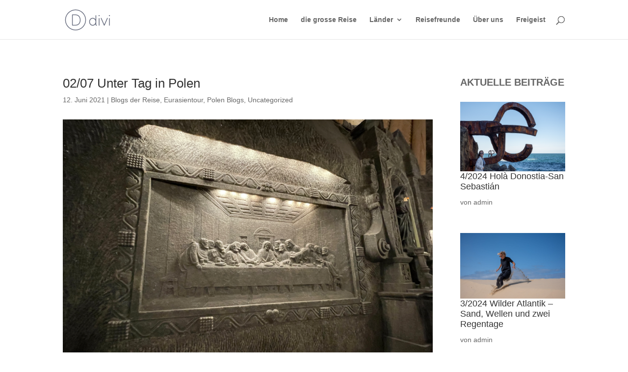

--- FILE ---
content_type: text/html; charset=UTF-8
request_url: https://freigeistontour.ch/02-07-unter-tag-in-polen/
body_size: 13151
content:
<!DOCTYPE html>
<html lang="de">
<head>
	<meta charset="UTF-8" />
<meta http-equiv="X-UA-Compatible" content="IE=edge">
	<link rel="pingback" href="https://freigeistontour.ch/xmlrpc.php" />

	<script type="text/javascript">
		document.documentElement.className = 'js';
	</script>
	
	<title>02/07 Unter Tag in Polen | Freigeist on Tour</title>
<meta name='robots' content='max-image-preview:large' />
<link rel="alternate" type="application/rss+xml" title="Freigeist on Tour &raquo; Feed" href="https://freigeistontour.ch/feed/" />
<link rel="alternate" type="application/rss+xml" title="Freigeist on Tour &raquo; Kommentar-Feed" href="https://freigeistontour.ch/comments/feed/" />
<link rel="alternate" type="application/rss+xml" title="Freigeist on Tour &raquo; 02/07 Unter Tag in Polen-Kommentar-Feed" href="https://freigeistontour.ch/02-07-unter-tag-in-polen/feed/" />
<script type="text/javascript">
/* <![CDATA[ */
window._wpemojiSettings = {"baseUrl":"https:\/\/s.w.org\/images\/core\/emoji\/16.0.1\/72x72\/","ext":".png","svgUrl":"https:\/\/s.w.org\/images\/core\/emoji\/16.0.1\/svg\/","svgExt":".svg","source":{"concatemoji":"https:\/\/freigeistontour.ch\/wp-includes\/js\/wp-emoji-release.min.js?ver=6.8.3"}};
/*! This file is auto-generated */
!function(s,n){var o,i,e;function c(e){try{var t={supportTests:e,timestamp:(new Date).valueOf()};sessionStorage.setItem(o,JSON.stringify(t))}catch(e){}}function p(e,t,n){e.clearRect(0,0,e.canvas.width,e.canvas.height),e.fillText(t,0,0);var t=new Uint32Array(e.getImageData(0,0,e.canvas.width,e.canvas.height).data),a=(e.clearRect(0,0,e.canvas.width,e.canvas.height),e.fillText(n,0,0),new Uint32Array(e.getImageData(0,0,e.canvas.width,e.canvas.height).data));return t.every(function(e,t){return e===a[t]})}function u(e,t){e.clearRect(0,0,e.canvas.width,e.canvas.height),e.fillText(t,0,0);for(var n=e.getImageData(16,16,1,1),a=0;a<n.data.length;a++)if(0!==n.data[a])return!1;return!0}function f(e,t,n,a){switch(t){case"flag":return n(e,"\ud83c\udff3\ufe0f\u200d\u26a7\ufe0f","\ud83c\udff3\ufe0f\u200b\u26a7\ufe0f")?!1:!n(e,"\ud83c\udde8\ud83c\uddf6","\ud83c\udde8\u200b\ud83c\uddf6")&&!n(e,"\ud83c\udff4\udb40\udc67\udb40\udc62\udb40\udc65\udb40\udc6e\udb40\udc67\udb40\udc7f","\ud83c\udff4\u200b\udb40\udc67\u200b\udb40\udc62\u200b\udb40\udc65\u200b\udb40\udc6e\u200b\udb40\udc67\u200b\udb40\udc7f");case"emoji":return!a(e,"\ud83e\udedf")}return!1}function g(e,t,n,a){var r="undefined"!=typeof WorkerGlobalScope&&self instanceof WorkerGlobalScope?new OffscreenCanvas(300,150):s.createElement("canvas"),o=r.getContext("2d",{willReadFrequently:!0}),i=(o.textBaseline="top",o.font="600 32px Arial",{});return e.forEach(function(e){i[e]=t(o,e,n,a)}),i}function t(e){var t=s.createElement("script");t.src=e,t.defer=!0,s.head.appendChild(t)}"undefined"!=typeof Promise&&(o="wpEmojiSettingsSupports",i=["flag","emoji"],n.supports={everything:!0,everythingExceptFlag:!0},e=new Promise(function(e){s.addEventListener("DOMContentLoaded",e,{once:!0})}),new Promise(function(t){var n=function(){try{var e=JSON.parse(sessionStorage.getItem(o));if("object"==typeof e&&"number"==typeof e.timestamp&&(new Date).valueOf()<e.timestamp+604800&&"object"==typeof e.supportTests)return e.supportTests}catch(e){}return null}();if(!n){if("undefined"!=typeof Worker&&"undefined"!=typeof OffscreenCanvas&&"undefined"!=typeof URL&&URL.createObjectURL&&"undefined"!=typeof Blob)try{var e="postMessage("+g.toString()+"("+[JSON.stringify(i),f.toString(),p.toString(),u.toString()].join(",")+"));",a=new Blob([e],{type:"text/javascript"}),r=new Worker(URL.createObjectURL(a),{name:"wpTestEmojiSupports"});return void(r.onmessage=function(e){c(n=e.data),r.terminate(),t(n)})}catch(e){}c(n=g(i,f,p,u))}t(n)}).then(function(e){for(var t in e)n.supports[t]=e[t],n.supports.everything=n.supports.everything&&n.supports[t],"flag"!==t&&(n.supports.everythingExceptFlag=n.supports.everythingExceptFlag&&n.supports[t]);n.supports.everythingExceptFlag=n.supports.everythingExceptFlag&&!n.supports.flag,n.DOMReady=!1,n.readyCallback=function(){n.DOMReady=!0}}).then(function(){return e}).then(function(){var e;n.supports.everything||(n.readyCallback(),(e=n.source||{}).concatemoji?t(e.concatemoji):e.wpemoji&&e.twemoji&&(t(e.twemoji),t(e.wpemoji)))}))}((window,document),window._wpemojiSettings);
/* ]]> */
</script>
<meta content="Divi v.4.27.4" name="generator"/><style id='wp-emoji-styles-inline-css' type='text/css'>

	img.wp-smiley, img.emoji {
		display: inline !important;
		border: none !important;
		box-shadow: none !important;
		height: 1em !important;
		width: 1em !important;
		margin: 0 0.07em !important;
		vertical-align: -0.1em !important;
		background: none !important;
		padding: 0 !important;
	}
</style>
<link rel='stylesheet' id='wp-block-library-css' href='https://freigeistontour.ch/wp-includes/css/dist/block-library/style.min.css?ver=6.8.3' type='text/css' media='all' />
<style id='wp-block-library-theme-inline-css' type='text/css'>
.wp-block-audio :where(figcaption){color:#555;font-size:13px;text-align:center}.is-dark-theme .wp-block-audio :where(figcaption){color:#ffffffa6}.wp-block-audio{margin:0 0 1em}.wp-block-code{border:1px solid #ccc;border-radius:4px;font-family:Menlo,Consolas,monaco,monospace;padding:.8em 1em}.wp-block-embed :where(figcaption){color:#555;font-size:13px;text-align:center}.is-dark-theme .wp-block-embed :where(figcaption){color:#ffffffa6}.wp-block-embed{margin:0 0 1em}.blocks-gallery-caption{color:#555;font-size:13px;text-align:center}.is-dark-theme .blocks-gallery-caption{color:#ffffffa6}:root :where(.wp-block-image figcaption){color:#555;font-size:13px;text-align:center}.is-dark-theme :root :where(.wp-block-image figcaption){color:#ffffffa6}.wp-block-image{margin:0 0 1em}.wp-block-pullquote{border-bottom:4px solid;border-top:4px solid;color:currentColor;margin-bottom:1.75em}.wp-block-pullquote cite,.wp-block-pullquote footer,.wp-block-pullquote__citation{color:currentColor;font-size:.8125em;font-style:normal;text-transform:uppercase}.wp-block-quote{border-left:.25em solid;margin:0 0 1.75em;padding-left:1em}.wp-block-quote cite,.wp-block-quote footer{color:currentColor;font-size:.8125em;font-style:normal;position:relative}.wp-block-quote:where(.has-text-align-right){border-left:none;border-right:.25em solid;padding-left:0;padding-right:1em}.wp-block-quote:where(.has-text-align-center){border:none;padding-left:0}.wp-block-quote.is-large,.wp-block-quote.is-style-large,.wp-block-quote:where(.is-style-plain){border:none}.wp-block-search .wp-block-search__label{font-weight:700}.wp-block-search__button{border:1px solid #ccc;padding:.375em .625em}:where(.wp-block-group.has-background){padding:1.25em 2.375em}.wp-block-separator.has-css-opacity{opacity:.4}.wp-block-separator{border:none;border-bottom:2px solid;margin-left:auto;margin-right:auto}.wp-block-separator.has-alpha-channel-opacity{opacity:1}.wp-block-separator:not(.is-style-wide):not(.is-style-dots){width:100px}.wp-block-separator.has-background:not(.is-style-dots){border-bottom:none;height:1px}.wp-block-separator.has-background:not(.is-style-wide):not(.is-style-dots){height:2px}.wp-block-table{margin:0 0 1em}.wp-block-table td,.wp-block-table th{word-break:normal}.wp-block-table :where(figcaption){color:#555;font-size:13px;text-align:center}.is-dark-theme .wp-block-table :where(figcaption){color:#ffffffa6}.wp-block-video :where(figcaption){color:#555;font-size:13px;text-align:center}.is-dark-theme .wp-block-video :where(figcaption){color:#ffffffa6}.wp-block-video{margin:0 0 1em}:root :where(.wp-block-template-part.has-background){margin-bottom:0;margin-top:0;padding:1.25em 2.375em}
</style>
<style id='global-styles-inline-css' type='text/css'>
:root{--wp--preset--aspect-ratio--square: 1;--wp--preset--aspect-ratio--4-3: 4/3;--wp--preset--aspect-ratio--3-4: 3/4;--wp--preset--aspect-ratio--3-2: 3/2;--wp--preset--aspect-ratio--2-3: 2/3;--wp--preset--aspect-ratio--16-9: 16/9;--wp--preset--aspect-ratio--9-16: 9/16;--wp--preset--color--black: #000000;--wp--preset--color--cyan-bluish-gray: #abb8c3;--wp--preset--color--white: #ffffff;--wp--preset--color--pale-pink: #f78da7;--wp--preset--color--vivid-red: #cf2e2e;--wp--preset--color--luminous-vivid-orange: #ff6900;--wp--preset--color--luminous-vivid-amber: #fcb900;--wp--preset--color--light-green-cyan: #7bdcb5;--wp--preset--color--vivid-green-cyan: #00d084;--wp--preset--color--pale-cyan-blue: #8ed1fc;--wp--preset--color--vivid-cyan-blue: #0693e3;--wp--preset--color--vivid-purple: #9b51e0;--wp--preset--gradient--vivid-cyan-blue-to-vivid-purple: linear-gradient(135deg,rgba(6,147,227,1) 0%,rgb(155,81,224) 100%);--wp--preset--gradient--light-green-cyan-to-vivid-green-cyan: linear-gradient(135deg,rgb(122,220,180) 0%,rgb(0,208,130) 100%);--wp--preset--gradient--luminous-vivid-amber-to-luminous-vivid-orange: linear-gradient(135deg,rgba(252,185,0,1) 0%,rgba(255,105,0,1) 100%);--wp--preset--gradient--luminous-vivid-orange-to-vivid-red: linear-gradient(135deg,rgba(255,105,0,1) 0%,rgb(207,46,46) 100%);--wp--preset--gradient--very-light-gray-to-cyan-bluish-gray: linear-gradient(135deg,rgb(238,238,238) 0%,rgb(169,184,195) 100%);--wp--preset--gradient--cool-to-warm-spectrum: linear-gradient(135deg,rgb(74,234,220) 0%,rgb(151,120,209) 20%,rgb(207,42,186) 40%,rgb(238,44,130) 60%,rgb(251,105,98) 80%,rgb(254,248,76) 100%);--wp--preset--gradient--blush-light-purple: linear-gradient(135deg,rgb(255,206,236) 0%,rgb(152,150,240) 100%);--wp--preset--gradient--blush-bordeaux: linear-gradient(135deg,rgb(254,205,165) 0%,rgb(254,45,45) 50%,rgb(107,0,62) 100%);--wp--preset--gradient--luminous-dusk: linear-gradient(135deg,rgb(255,203,112) 0%,rgb(199,81,192) 50%,rgb(65,88,208) 100%);--wp--preset--gradient--pale-ocean: linear-gradient(135deg,rgb(255,245,203) 0%,rgb(182,227,212) 50%,rgb(51,167,181) 100%);--wp--preset--gradient--electric-grass: linear-gradient(135deg,rgb(202,248,128) 0%,rgb(113,206,126) 100%);--wp--preset--gradient--midnight: linear-gradient(135deg,rgb(2,3,129) 0%,rgb(40,116,252) 100%);--wp--preset--font-size--small: 13px;--wp--preset--font-size--medium: 20px;--wp--preset--font-size--large: 36px;--wp--preset--font-size--x-large: 42px;--wp--preset--spacing--20: 0.44rem;--wp--preset--spacing--30: 0.67rem;--wp--preset--spacing--40: 1rem;--wp--preset--spacing--50: 1.5rem;--wp--preset--spacing--60: 2.25rem;--wp--preset--spacing--70: 3.38rem;--wp--preset--spacing--80: 5.06rem;--wp--preset--shadow--natural: 6px 6px 9px rgba(0, 0, 0, 0.2);--wp--preset--shadow--deep: 12px 12px 50px rgba(0, 0, 0, 0.4);--wp--preset--shadow--sharp: 6px 6px 0px rgba(0, 0, 0, 0.2);--wp--preset--shadow--outlined: 6px 6px 0px -3px rgba(255, 255, 255, 1), 6px 6px rgba(0, 0, 0, 1);--wp--preset--shadow--crisp: 6px 6px 0px rgba(0, 0, 0, 1);}:root { --wp--style--global--content-size: 823px;--wp--style--global--wide-size: 1080px; }:where(body) { margin: 0; }.wp-site-blocks > .alignleft { float: left; margin-right: 2em; }.wp-site-blocks > .alignright { float: right; margin-left: 2em; }.wp-site-blocks > .aligncenter { justify-content: center; margin-left: auto; margin-right: auto; }:where(.is-layout-flex){gap: 0.5em;}:where(.is-layout-grid){gap: 0.5em;}.is-layout-flow > .alignleft{float: left;margin-inline-start: 0;margin-inline-end: 2em;}.is-layout-flow > .alignright{float: right;margin-inline-start: 2em;margin-inline-end: 0;}.is-layout-flow > .aligncenter{margin-left: auto !important;margin-right: auto !important;}.is-layout-constrained > .alignleft{float: left;margin-inline-start: 0;margin-inline-end: 2em;}.is-layout-constrained > .alignright{float: right;margin-inline-start: 2em;margin-inline-end: 0;}.is-layout-constrained > .aligncenter{margin-left: auto !important;margin-right: auto !important;}.is-layout-constrained > :where(:not(.alignleft):not(.alignright):not(.alignfull)){max-width: var(--wp--style--global--content-size);margin-left: auto !important;margin-right: auto !important;}.is-layout-constrained > .alignwide{max-width: var(--wp--style--global--wide-size);}body .is-layout-flex{display: flex;}.is-layout-flex{flex-wrap: wrap;align-items: center;}.is-layout-flex > :is(*, div){margin: 0;}body .is-layout-grid{display: grid;}.is-layout-grid > :is(*, div){margin: 0;}body{padding-top: 0px;padding-right: 0px;padding-bottom: 0px;padding-left: 0px;}:root :where(.wp-element-button, .wp-block-button__link){background-color: #32373c;border-width: 0;color: #fff;font-family: inherit;font-size: inherit;line-height: inherit;padding: calc(0.667em + 2px) calc(1.333em + 2px);text-decoration: none;}.has-black-color{color: var(--wp--preset--color--black) !important;}.has-cyan-bluish-gray-color{color: var(--wp--preset--color--cyan-bluish-gray) !important;}.has-white-color{color: var(--wp--preset--color--white) !important;}.has-pale-pink-color{color: var(--wp--preset--color--pale-pink) !important;}.has-vivid-red-color{color: var(--wp--preset--color--vivid-red) !important;}.has-luminous-vivid-orange-color{color: var(--wp--preset--color--luminous-vivid-orange) !important;}.has-luminous-vivid-amber-color{color: var(--wp--preset--color--luminous-vivid-amber) !important;}.has-light-green-cyan-color{color: var(--wp--preset--color--light-green-cyan) !important;}.has-vivid-green-cyan-color{color: var(--wp--preset--color--vivid-green-cyan) !important;}.has-pale-cyan-blue-color{color: var(--wp--preset--color--pale-cyan-blue) !important;}.has-vivid-cyan-blue-color{color: var(--wp--preset--color--vivid-cyan-blue) !important;}.has-vivid-purple-color{color: var(--wp--preset--color--vivid-purple) !important;}.has-black-background-color{background-color: var(--wp--preset--color--black) !important;}.has-cyan-bluish-gray-background-color{background-color: var(--wp--preset--color--cyan-bluish-gray) !important;}.has-white-background-color{background-color: var(--wp--preset--color--white) !important;}.has-pale-pink-background-color{background-color: var(--wp--preset--color--pale-pink) !important;}.has-vivid-red-background-color{background-color: var(--wp--preset--color--vivid-red) !important;}.has-luminous-vivid-orange-background-color{background-color: var(--wp--preset--color--luminous-vivid-orange) !important;}.has-luminous-vivid-amber-background-color{background-color: var(--wp--preset--color--luminous-vivid-amber) !important;}.has-light-green-cyan-background-color{background-color: var(--wp--preset--color--light-green-cyan) !important;}.has-vivid-green-cyan-background-color{background-color: var(--wp--preset--color--vivid-green-cyan) !important;}.has-pale-cyan-blue-background-color{background-color: var(--wp--preset--color--pale-cyan-blue) !important;}.has-vivid-cyan-blue-background-color{background-color: var(--wp--preset--color--vivid-cyan-blue) !important;}.has-vivid-purple-background-color{background-color: var(--wp--preset--color--vivid-purple) !important;}.has-black-border-color{border-color: var(--wp--preset--color--black) !important;}.has-cyan-bluish-gray-border-color{border-color: var(--wp--preset--color--cyan-bluish-gray) !important;}.has-white-border-color{border-color: var(--wp--preset--color--white) !important;}.has-pale-pink-border-color{border-color: var(--wp--preset--color--pale-pink) !important;}.has-vivid-red-border-color{border-color: var(--wp--preset--color--vivid-red) !important;}.has-luminous-vivid-orange-border-color{border-color: var(--wp--preset--color--luminous-vivid-orange) !important;}.has-luminous-vivid-amber-border-color{border-color: var(--wp--preset--color--luminous-vivid-amber) !important;}.has-light-green-cyan-border-color{border-color: var(--wp--preset--color--light-green-cyan) !important;}.has-vivid-green-cyan-border-color{border-color: var(--wp--preset--color--vivid-green-cyan) !important;}.has-pale-cyan-blue-border-color{border-color: var(--wp--preset--color--pale-cyan-blue) !important;}.has-vivid-cyan-blue-border-color{border-color: var(--wp--preset--color--vivid-cyan-blue) !important;}.has-vivid-purple-border-color{border-color: var(--wp--preset--color--vivid-purple) !important;}.has-vivid-cyan-blue-to-vivid-purple-gradient-background{background: var(--wp--preset--gradient--vivid-cyan-blue-to-vivid-purple) !important;}.has-light-green-cyan-to-vivid-green-cyan-gradient-background{background: var(--wp--preset--gradient--light-green-cyan-to-vivid-green-cyan) !important;}.has-luminous-vivid-amber-to-luminous-vivid-orange-gradient-background{background: var(--wp--preset--gradient--luminous-vivid-amber-to-luminous-vivid-orange) !important;}.has-luminous-vivid-orange-to-vivid-red-gradient-background{background: var(--wp--preset--gradient--luminous-vivid-orange-to-vivid-red) !important;}.has-very-light-gray-to-cyan-bluish-gray-gradient-background{background: var(--wp--preset--gradient--very-light-gray-to-cyan-bluish-gray) !important;}.has-cool-to-warm-spectrum-gradient-background{background: var(--wp--preset--gradient--cool-to-warm-spectrum) !important;}.has-blush-light-purple-gradient-background{background: var(--wp--preset--gradient--blush-light-purple) !important;}.has-blush-bordeaux-gradient-background{background: var(--wp--preset--gradient--blush-bordeaux) !important;}.has-luminous-dusk-gradient-background{background: var(--wp--preset--gradient--luminous-dusk) !important;}.has-pale-ocean-gradient-background{background: var(--wp--preset--gradient--pale-ocean) !important;}.has-electric-grass-gradient-background{background: var(--wp--preset--gradient--electric-grass) !important;}.has-midnight-gradient-background{background: var(--wp--preset--gradient--midnight) !important;}.has-small-font-size{font-size: var(--wp--preset--font-size--small) !important;}.has-medium-font-size{font-size: var(--wp--preset--font-size--medium) !important;}.has-large-font-size{font-size: var(--wp--preset--font-size--large) !important;}.has-x-large-font-size{font-size: var(--wp--preset--font-size--x-large) !important;}
:where(.wp-block-post-template.is-layout-flex){gap: 1.25em;}:where(.wp-block-post-template.is-layout-grid){gap: 1.25em;}
:where(.wp-block-columns.is-layout-flex){gap: 2em;}:where(.wp-block-columns.is-layout-grid){gap: 2em;}
:root :where(.wp-block-pullquote){font-size: 1.5em;line-height: 1.6;}
</style>
<link rel='stylesheet' id='supreme-modules-pro-for-divi-styles-css' href='https://freigeistontour.ch/wp-content/plugins/supreme-modules-pro-for-divi/styles/style.min.css?ver=4.9.97.41' type='text/css' media='all' />
<link rel='stylesheet' id='dsm-magnific-popup-css' href='https://freigeistontour.ch/wp-content/themes/Divi/includes/builder/feature/dynamic-assets/assets/css/magnific_popup.css?ver=4.9.97.41' type='text/css' media='all' />
<link rel='stylesheet' id='dsm-swiper-css' href='https://freigeistontour.ch/wp-content/plugins/supreme-modules-pro-for-divi/public/css/swiper.css?ver=4.9.97.41' type='text/css' media='all' />
<link rel='stylesheet' id='dsm-popup-css' href='https://freigeistontour.ch/wp-content/plugins/supreme-modules-pro-for-divi/public/css/popup.css?ver=4.9.97.41' type='text/css' media='all' />
<link rel='stylesheet' id='dsm-animate-css' href='https://freigeistontour.ch/wp-content/plugins/supreme-modules-pro-for-divi/public/css/animate.css?ver=4.9.97.41' type='text/css' media='all' />
<link rel='stylesheet' id='dsm-readmore-css' href='https://freigeistontour.ch/wp-content/plugins/supreme-modules-pro-for-divi/public/css/readmore.css?ver=4.9.97.41' type='text/css' media='all' />
<link rel='stylesheet' id='divi-style-css' href='https://freigeistontour.ch/wp-content/themes/Divi/style-static.min.css?ver=4.27.4' type='text/css' media='all' />
<script type="text/javascript" src="https://freigeistontour.ch/wp-includes/js/jquery/jquery.min.js?ver=3.7.1" id="jquery-core-js"></script>
<script type="text/javascript" src="https://freigeistontour.ch/wp-includes/js/jquery/jquery-migrate.min.js?ver=3.4.1" id="jquery-migrate-js"></script>
<link rel="https://api.w.org/" href="https://freigeistontour.ch/wp-json/" /><link rel="alternate" title="JSON" type="application/json" href="https://freigeistontour.ch/wp-json/wp/v2/posts/4378" /><link rel="EditURI" type="application/rsd+xml" title="RSD" href="https://freigeistontour.ch/xmlrpc.php?rsd" />
<meta name="generator" content="WordPress 6.8.3" />
<link rel="canonical" href="https://freigeistontour.ch/02-07-unter-tag-in-polen/" />
<link rel='shortlink' href='https://freigeistontour.ch/?p=4378' />
<link rel="alternate" title="oEmbed (JSON)" type="application/json+oembed" href="https://freigeistontour.ch/wp-json/oembed/1.0/embed?url=https%3A%2F%2Ffreigeistontour.ch%2F02-07-unter-tag-in-polen%2F" />
<link rel="alternate" title="oEmbed (XML)" type="text/xml+oembed" href="https://freigeistontour.ch/wp-json/oembed/1.0/embed?url=https%3A%2F%2Ffreigeistontour.ch%2F02-07-unter-tag-in-polen%2F&#038;format=xml" />
<meta name="viewport" content="width=device-width, initial-scale=1.0, maximum-scale=1.0, user-scalable=0" /><link rel="icon" href="https://freigeistontour.ch/wp-content/uploads/2021/01/Icon-klein-.png" sizes="32x32" />
<link rel="icon" href="https://freigeistontour.ch/wp-content/uploads/2021/01/Icon-klein-.png" sizes="192x192" />
<link rel="apple-touch-icon" href="https://freigeistontour.ch/wp-content/uploads/2021/01/Icon-klein-.png" />
<meta name="msapplication-TileImage" content="https://freigeistontour.ch/wp-content/uploads/2021/01/Icon-klein-.png" />
<link rel="stylesheet" id="et-divi-customizer-global-cached-inline-styles" href="https://freigeistontour.ch/wp-content/et-cache/global/et-divi-customizer-global.min.css?ver=1764017763" /><link rel="stylesheet" id="et-core-unified-tb-3899-tb-3947-4378-cached-inline-styles" href="https://freigeistontour.ch/wp-content/et-cache/4378/et-core-unified-tb-3899-tb-3947-4378.min.css?ver=1764085914" /></head>
<body class="wp-singular post-template-default single single-post postid-4378 single-format-standard wp-theme-Divi et-tb-has-template et-tb-has-body et-tb-has-footer et_pb_button_helper_class et_fixed_nav et_show_nav et_pb_show_title et_primary_nav_dropdown_animation_fade et_secondary_nav_dropdown_animation_fade et_header_style_left et_cover_background et_pb_gutter osx et_pb_gutters3 et_divi_theme et-db">
	<div id="page-container">
<div id="et-boc" class="et-boc">
			
		

	<header id="main-header" data-height-onload="66">
		<div class="container clearfix et_menu_container">
					<div class="logo_container">
				<span class="logo_helper"></span>
				<a href="https://freigeistontour.ch/">
				<img src="https://freigeistontour.ch/wp-content/themes/Divi/images/logo.png" width="93" height="43" alt="Freigeist on Tour" id="logo" data-height-percentage="54" />
				</a>
			</div>
					<div id="et-top-navigation" data-height="66" data-fixed-height="40">
									<nav id="top-menu-nav">
					<ul id="top-menu" class="nav"><li class="menu-item menu-item-type-post_type menu-item-object-page menu-item-home menu-item-3212"><a href="https://freigeistontour.ch/">Home</a></li>
<li class="menu-item menu-item-type-post_type menu-item-object-page menu-item-5443"><a href="https://freigeistontour.ch/blog/">die grosse Reise</a></li>
<li class="menu-item menu-item-type-post_type menu-item-object-page menu-item-has-children menu-item-8116"><a href="https://freigeistontour.ch/8100-2/">Länder</a>
<ul class="sub-menu">
	<li class="menu-item menu-item-type-post_type menu-item-object-page menu-item-8711"><a href="https://freigeistontour.ch/8100-2/oestereich/">Östereich</a></li>
	<li class="menu-item menu-item-type-post_type menu-item-object-page menu-item-8394"><a href="https://freigeistontour.ch/8100-2/slowakei/">Slowakei</a></li>
	<li class="menu-item menu-item-type-post_type menu-item-object-page menu-item-8361"><a href="https://freigeistontour.ch/8100-2/polen/">Polen</a></li>
	<li class="menu-item menu-item-type-post_type menu-item-object-page menu-item-8276"><a href="https://freigeistontour.ch/8100-2/baltikum/">Baltikum</a></li>
	<li class="menu-item menu-item-type-post_type menu-item-object-page menu-item-8268"><a href="https://freigeistontour.ch/8100-2/ukraine/">Ukraine</a></li>
	<li class="menu-item menu-item-type-post_type menu-item-object-page menu-item-8095"><a href="https://freigeistontour.ch/8100-2/georgien/">Georgien</a></li>
	<li class="menu-item menu-item-type-post_type menu-item-object-page menu-item-8216"><a href="https://freigeistontour.ch/8100-2/armenien/">Armenien</a></li>
	<li class="menu-item menu-item-type-post_type menu-item-object-page menu-item-8218"><a href="https://freigeistontour.ch/8100-2/tuerkei/">Türkei</a></li>
	<li class="menu-item menu-item-type-post_type menu-item-object-page menu-item-8217"><a href="https://freigeistontour.ch/8100-2/griechenland/">Griechenland</a></li>
</ul>
</li>
<li class="menu-item menu-item-type-post_type menu-item-object-page menu-item-8565"><a href="https://freigeistontour.ch/reisefreunde/">Reisefreunde</a></li>
<li class="menu-item menu-item-type-post_type menu-item-object-page menu-item-3266"><a href="https://freigeistontour.ch/ueber-uns/">Über uns</a></li>
<li class="menu-item menu-item-type-post_type menu-item-object-page menu-item-3782"><a href="https://freigeistontour.ch/freigeisteinopel/">Freigeist</a></li>
</ul>					</nav>
				
				
				
									<div id="et_top_search">
						<span id="et_search_icon"></span>
					</div>
				
				<div id="et_mobile_nav_menu">
				<div class="mobile_nav closed">
					<span class="select_page">Seite wählen</span>
					<span class="mobile_menu_bar mobile_menu_bar_toggle"></span>
				</div>
			</div>			</div> <!-- #et-top-navigation -->
		</div> <!-- .container -->
				<div class="et_search_outer">
			<div class="container et_search_form_container">
				<form role="search" method="get" class="et-search-form" action="https://freigeistontour.ch/">
				<input type="search" class="et-search-field" placeholder="Suchen &hellip;" value="" name="s" title="Suchen nach:" />				</form>
				<span class="et_close_search_field"></span>
			</div>
		</div>
			</header> <!-- #main-header -->
<div id="et-main-area">
	
    <div id="main-content">
    <div class="et-l et-l--body">
			<div class="et_builder_inner_content et_pb_gutters3"><div class="et_pb_section et_pb_section_0_tb_body et_section_regular" >
				
				
				
				
				
				
				<div class="et_pb_row et_pb_row_0_tb_body">
				<div class="et_pb_column et_pb_column_3_4 et_pb_column_0_tb_body  et_pb_css_mix_blend_mode_passthrough">
				
				
				
				
				<div class="et_pb_module et_pb_post_title et_pb_post_title_0_tb_body et_pb_bg_layout_light  et_pb_text_align_left"   >
				
				
				
				
				
				<div class="et_pb_title_container">
					<h1 class="entry-title">02/07 Unter Tag in Polen</h1><p class="et_pb_title_meta_container"><span class="published">12. Juni 2021</span> | <a href="https://freigeistontour.ch/category/eurasientour/die-reise/" rel="category tag">Blogs der Reise</a>, <a href="https://freigeistontour.ch/category/eurasientour/" rel="category tag">Eurasientour</a>, <a href="https://freigeistontour.ch/category/laender/polen-blogs/" rel="category tag">Polen Blogs</a>, <a href="https://freigeistontour.ch/category/uncategorized/" rel="category tag">Uncategorized</a></p>
				</div>
				
			</div><div class="et_pb_module et_pb_image et_pb_image_0_tb_body">
				
				
				
				
				<span class="et_pb_image_wrap "><img fetchpriority="high" decoding="async" width="4032" height="3024" src="https://freigeistontour.ch/wp-content/uploads/2021/06/IMG_0110.png" alt="02/07 Unter Tag in Polen" title="02/07 Unter Tag in Polen" class="wp-image-4385" /></span>
			</div><div class="et_pb_module et_pb_post_content et_pb_post_content_0_tb_body">
				
				
				
				
				
<p>Wir starten unseren Aufenthalt in Polen mit dem ersten „Grosseinkauf“, da unsere Vorräte langsam zur Neige gehen. Wobei wir uns mit Nudeln, Reis und Erbsli mit Rüebli Büchsen aus unserem heimischen Vorratsschrank (den wir ja leeren mussten) schon noch eine Weile hätten durchschlagen können. Aber etwas Abwechslung und vor allem frisches Gemüse und Früchte brauchen wir ja auch. Ebenfalls müssen wir hier in Polen noch Geld wechseln, denn in Polen wird noch mit der eigenen Währung (Zloty) bezahlt. Nachdem wir unsere Einkäufe irgendwie im Freigeist untergebracht haben (hmmm vor allem die Chipstüten und die Halbliterbierflaschen brauchen enorm viel Platz), verpflegen wir uns gleich auf dem Parkplatz neben dem Einkaufszentrum &#8211; ein romantisches Picknick sieht zwar anders aus, aber schmecken tut es trotzdem. Gestärkt gehts dann weiter Richtung Krakau. In Wieliczka &#8211; kurz vor Krakau &#8211; besuchen wir eines der ältesten Salzbergwerke der Welt, dort wurde bereits Mitte des 13. Jahrhunderts unter Tag eigentlich nach Salzsole gesucht, gefunden hat man dann eine Steinsalzlagerstätte, die bis ins 20. Jahrhundert zur Salzgewinnung diente. Das UNESCO &#8211; Weltkulturerbe ist tatsächlich ein Besuch wert. Wir haben auch Glück und kommen gerade rechtzeitig für die letzte englische Tour an diesem Tag. Etwas beklemmend ist es schon, die Treppen bis 164m unter Tag runterzusteigen (wir überlegen uns auch jetzt schon, wie wir da wieder hochkommen mit unserem Muskelkater von gestern). Was wir da unten sehen ist tatsächlich gigantisch. Wir besuchen 20 (von insgesamt 2000) Kammern, eigentlich sind es eher Hallen und sogar eine Kirche, durchqueren ein Labyrinth von Gängen, besichtigen 3 Seen und sind einfach froh, dass wir unseren Guide nicht verlieren, denn da würden wir wohl nicht mehr selbst rausfinden. Nach 2 Stunden verspüren wir dann auch das Bedürfnis, wieder ans Tageslicht zu kommen &#8211; kaum vorstellbar, dass die Minenarbeiter bis zu 9 Stunden da unten verbracht haben, das jeden Tag und dazu noch Schwerstarbeit geleistet haben. Und wir sind auch froh, dass wir mit dem Lift hochfahren können und damit das Treppensteigen entfällt. </p>



<figure class="wp-block-embed is-type-video is-provider-youtube wp-block-embed-youtube wp-embed-aspect-16-9 wp-has-aspect-ratio"><div class="wp-block-embed__wrapper">
<iframe title="Ein Besuch in der Salzmiene von Krakau" width="1080" height="608" src="https://www.youtube.com/embed/ga-CdjxxeFE?feature=oembed"  allow="accelerometer; autoplay; clipboard-write; encrypted-media; gyroscope; picture-in-picture" allowfullscreen></iframe>
</div></figure>

			</div><div class="et_pb_module et_pb_code et_pb_code_0_tb_body">
				
				
				
				
				<div class="et_pb_code_inner">[shariff]</div>
			</div><div class="et_pb_module et_pb_comments_0_tb_body et_pb_comments_module et_pb_bg_layout_light et_pb_no_avatar et_pb_no_reply_button">
				
				
				
				
				

<section id="comment-wrap">
	<h6 id="comments" class="page_title">0 Kommentare</h6>
		   <div id="comment-section" class="nocomments">
		  
		  	   </div>
					<div id="respond" class="comment-respond">
		<h6 id="reply-title" class="comment-reply-title"><span>Einen Kommentar abschicken</span> <small><a rel="nofollow" id="cancel-comment-reply-link" href="/02-07-unter-tag-in-polen/#respond" style="display:none;">Antwort abbrechen</a></small></h6><form action="https://freigeistontour.ch/wp-comments-post.php" method="post" id="commentform" class="comment-form"><p class="comment-notes"><span id="email-notes">Deine E-Mail-Adresse wird nicht veröffentlicht.</span> <span class="required-field-message">Erforderliche Felder sind mit <span class="required">*</span> markiert</span></p><p class="comment-form-comment"><label for="comment">Kommentar <span class="required">*</span></label> <textarea id="comment" name="comment" cols="45" rows="8" maxlength="65525" required="required"></textarea></p><p class="comment-form-author"><label for="author">Name <span class="required">*</span></label> <input id="author" name="author" type="text" value="" size="30" maxlength="245" autocomplete="name" required="required" /></p>
<p class="comment-form-email"><label for="email">E-Mail <span class="required">*</span></label> <input id="email" name="email" type="text" value="" size="30" maxlength="100" aria-describedby="email-notes" autocomplete="email" required="required" /></p>
<p class="comment-form-url"><label for="url">Website</label> <input id="url" name="url" type="text" value="" size="30" maxlength="200" autocomplete="url" /></p>
<p class="comment-form-cookies-consent"><input id="wp-comment-cookies-consent" name="wp-comment-cookies-consent" type="checkbox" value="yes" /> <label for="wp-comment-cookies-consent">Meinen Namen, meine E-Mail-Adresse und meine Website in diesem Browser für die nächste Kommentierung speichern.</label></p>
<p class="form-submit"><button name="submit" type="submit" id="et_pb_submit" class="submit">Kommentar abschicken</button> <input type='hidden' name='comment_post_ID' value='4378' id='comment_post_ID' />
<input type='hidden' name='comment_parent' id='comment_parent' value='0' />
</p></form>	</div><!-- #respond -->
		</section>

			</div>
			</div><div class="et_pb_column et_pb_column_1_4 et_pb_column_1_tb_body sidebar  et_pb_css_mix_blend_mode_passthrough et-last-child">
				
				
				
				
				<div class="et_pb_module et_pb_text et_pb_text_0_tb_body  et_pb_text_align_left et_pb_bg_layout_light">
				
				
				
				
				<div class="et_pb_text_inner">Aktuelle Beiträge</div>
			</div><div class="et_pb_module et_pb_blog_0_tb_body sidebar et_pb_posts et_pb_bg_layout_light ">
				
				
				
				
				<div class="et_pb_ajax_pagination_container">
					
			<article id="post-9072" class="et_pb_post clearfix et_pb_blog_item_0_0 post-9072 post type-post status-publish format-standard has-post-thumbnail hentry category-frankreich-spanien-2023 category-unsere-reisen category-spanien">

				<a href="https://freigeistontour.ch/4-2024-hola-donostia-san-sebastian/" class="entry-featured-image-url"><img decoding="async" src="https://freigeistontour.ch/wp-content/uploads/2024/09/Banderas-Reales-14.jpg" alt="4/2024 Holà Donostia-San Sebastián" class="" width="1080" height="675" /></a>
														<h4 class="entry-title">
													<a href="https://freigeistontour.ch/4-2024-hola-donostia-san-sebastian/">4/2024 Holà Donostia-San Sebastián</a>
											</h4>
				
					<p class="post-meta">von <span class="author vcard"><a href="https://freigeistontour.ch/author/freigeistontour/" title="Beiträge von admin" rel="author">admin</a></span></p><div class="post-content"><div class="post-content-inner et_multi_view_hidden"><p>Nach einer Yogastunde, die hier auf dem Campingplatz angeboten wird, sind wir bereit für unseren Besuch in Donostia-San Sebastián. Donostia ist der baskische Namen für die Stadt auf euskara. Euskara ist der Eigenname der baskischen Sprache. Sie wird im sogenannten...</p>
</div></div>			
			</article>
				
			<article id="post-9070" class="et_pb_post clearfix et_pb_blog_item_0_1 post-9070 post type-post status-publish format-standard has-post-thumbnail hentry category-frankreich-spanien-2023 category-unsere-reisen category-spanien">

				<a href="https://freigeistontour.ch/3-2024-wilder-atlantik-sand-wellen-und-zwei-regentage/" class="entry-featured-image-url"><img decoding="async" src="https://freigeistontour.ch/wp-content/uploads/2024/09/Banderas-Reales-5-1080x675.jpg" alt="3/2024 Wilder Atlantik &#8211; Sand, Wellen und zwei Regentage" class="" width="1080" height="675" /></a>
														<h4 class="entry-title">
													<a href="https://freigeistontour.ch/3-2024-wilder-atlantik-sand-wellen-und-zwei-regentage/">3/2024 Wilder Atlantik &#8211; Sand, Wellen und zwei Regentage</a>
											</h4>
				
					<p class="post-meta">von <span class="author vcard"><a href="https://freigeistontour.ch/author/freigeistontour/" title="Beiträge von admin" rel="author">admin</a></span></p><div class="post-content"><div class="post-content-inner et_multi_view_hidden"><p>Nach Bordeaux gehts weiter zum Atlantik und zwar erstmal über Arcachon, wo wir die Dune du Pilat besuchen. Die grösste Wanderdüne Europas - oder zumindest die höchste, wie uns ChatGPT verrät wird so richtig touristisch ausgeschlachtet. Jährlich werden hier fast 2...</p>
</div></div>			
			</article>
				
			<article id="post-9068" class="et_pb_post clearfix et_pb_blog_item_0_2 post-9068 post type-post status-publish format-standard has-post-thumbnail hentry category-frankreich category-laender category-unsere-reisen">

				<a href="https://freigeistontour.ch/2-2024-mit-bromptons-quer-durch-bordeaux/" class="entry-featured-image-url"><img decoding="async" src="https://freigeistontour.ch/wp-content/uploads/2024/09/unbenannte-Fotosession-4096.jpg" alt="2/2024 Mit Bromptons quer durch Bordeaux" class="" width="1080" height="675" /></a>
														<h4 class="entry-title">
													<a href="https://freigeistontour.ch/2-2024-mit-bromptons-quer-durch-bordeaux/">2/2024 Mit Bromptons quer durch Bordeaux</a>
											</h4>
				
					<p class="post-meta">von <span class="author vcard"><a href="https://freigeistontour.ch/author/freigeistontour/" title="Beiträge von admin" rel="author">admin</a></span></p><div class="post-content"><div class="post-content-inner et_multi_view_hidden"><p>Nach unserem Klosterbesuch fahren wir durch bis nach Bordeaux, wo wir einen schönen Campingplatz finden und uns erstmal etwas einrichten und ein erstes lokales Bier trinken - was vielleicht nicht ganz adäquat ist in Bordeaux uns aber grad besser schmeckt als ein Glas...</p>
</div></div>			
			</article>
				
			<article id="post-9040" class="et_pb_post clearfix et_pb_blog_item_0_3 post-9040 post type-post status-publish format-standard has-post-thumbnail hentry category-frankreich category-unsere-reisen">

				<a href="https://freigeistontour.ch/1-2024-fuer-einmal-nach-westen/" class="entry-featured-image-url"><img decoding="async" src="https://freigeistontour.ch/wp-content/uploads/2024/09/unbenannte-Fotosession-4013.jpg" alt="1/2024 Für einmal nach Westen" class="" width="1080" height="675" /></a>
														<h4 class="entry-title">
													<a href="https://freigeistontour.ch/1-2024-fuer-einmal-nach-westen/">1/2024 Für einmal nach Westen</a>
											</h4>
				
					<p class="post-meta">von <span class="author vcard"><a href="https://freigeistontour.ch/author/freigeistontour/" title="Beiträge von admin" rel="author">admin</a></span></p><div class="post-content"><div class="post-content-inner et_multi_view_hidden"><p>Wer uns kennt weiss, dass wir leidenschaftlich gerne gegen Osten reisen und dies nach Möglichkeiten auch tun. Unsere Reisen, seinen es Ferien oder unsere längere Tour im Jahr 2021 haben uns schon an wunderbare Orte mit feinen Menschen und unglaublichen Geschichten...</p>
</div></div>			
			</article>
				
			<article id="post-8826" class="et_pb_post clearfix et_pb_blog_item_0_4 post-8826 post type-post status-publish format-standard has-post-thumbnail hentry category-monatsblog">

				<a href="https://freigeistontour.ch/wir-sind-wieder-zu-hause-aber-eigentlich-waren-wir-ja-im-letzten-halben-jahr-ueberall-zu-hause/" class="entry-featured-image-url"><img decoding="async" src="https://freigeistontour.ch/wp-content/uploads/2021/10/20211019-Eurasien5.jpg" alt="Wir sind wieder zu Hause &#8211; aber eigentlich waren wir ja im letzten halben Jahr überall zu Hause" class="" width="1080" height="675" /></a>
														<h4 class="entry-title">
													<a href="https://freigeistontour.ch/wir-sind-wieder-zu-hause-aber-eigentlich-waren-wir-ja-im-letzten-halben-jahr-ueberall-zu-hause/">Wir sind wieder zu Hause &#8211; aber eigentlich waren wir ja im letzten halben Jahr überall zu Hause</a>
											</h4>
				
					<p class="post-meta">von <span class="author vcard"><a href="https://freigeistontour.ch/author/freigeistontour/" title="Beiträge von admin" rel="author">admin</a></span></p><div class="post-content"><div class="post-content-inner et_multi_view_hidden"><p>Seit unserer Rückkehr sind gut drei Wochen vergangen und nun ist es bereits Anfang Januar 2022. Wir werden oft gefragt, wie es denn nun so sei, wieder zu Hause zu sein und ob die Zeit auf der Reise nicht wahnsinnig schnell vorbei gegangen sei.&nbsp; Also zur ersten...</p>
</div></div>			
			</article>
				<div><div class="pagination clearfix">
	<div class="alignleft"><a href="https://freigeistontour.ch/02-07-unter-tag-in-polen/page/2/?et_blog" >&laquo; Ältere Einträge</a></div>
	<div class="alignright"></div>
</div></div></div>
				</div>
				 <div class="et_pb_module et_pb_sidebar_0_tb_body et_pb_widget_area clearfix et_pb_widget_area_left et_pb_bg_layout_light">
				
				
				
				
				
			</div><div class="et_pb_module et_pb_code et_pb_code_1_tb_body">
				
				
				
				
				<div class="et_pb_code_inner">[jetpack_subscription_form]</div>
			</div>
			</div>
				
				
				
				
			</div><div class="et_pb_row et_pb_row_1_tb_body">
				<div class="et_pb_column et_pb_column_4_4 et_pb_column_2_tb_body  et_pb_css_mix_blend_mode_passthrough et-last-child">
				
				
				
				
				<div class="et_pb_module et_pb_post_nav_0_tb_body et_pb_posts_nav nav-single">
								<span class="nav-previous"
									>
					<a href="https://freigeistontour.ch/5-etappe-stara-lesna-slovakei-krakau-polen/" rel="prev">
												<span class="meta-nav">&larr; </span><span class="nav-label">5. Etappe Stara Lesna Slovakei - Krakau Polen</span>
					</a>
				</span>
							<span class="nav-next"
									>
					<a href="https://freigeistontour.ch/02-08-krakau-zapiekanta-oder-kaesplaettli/" rel="next">
												<span class="nav-label">02/08 Krakau - Zapiekanta oder Käsplättli</span><span class="meta-nav"> &rarr;</span>
					</a>
				</span>
			
			</div>
			</div>
				
				
				
				
			</div>
				
				
			</div>		</div>
	</div>
	    </div>
    
	<footer class="et-l et-l--footer">
			<div class="et_builder_inner_content et_pb_gutters3"><div class="et_pb_section et_pb_section_0_tb_footer et_pb_with_background et_section_regular section_has_divider et_pb_top_divider" >
				<div class="et_pb_top_inside_divider et-no-transition"></div>
				
				
				
				
				
				
				
				
			</div>		</div>
	</footer>
		</div>

			
		</div>
		</div>

			<script type="speculationrules">
{"prefetch":[{"source":"document","where":{"and":[{"href_matches":"\/*"},{"not":{"href_matches":["\/wp-*.php","\/wp-admin\/*","\/wp-content\/uploads\/*","\/wp-content\/*","\/wp-content\/plugins\/*","\/wp-content\/themes\/Divi\/*","\/*\\?(.+)"]}},{"not":{"selector_matches":"a[rel~=\"nofollow\"]"}},{"not":{"selector_matches":".no-prefetch, .no-prefetch a"}}]},"eagerness":"conservative"}]}
</script>
<link rel='stylesheet' id='mediaelement-css' href='https://freigeistontour.ch/wp-includes/js/mediaelement/mediaelementplayer-legacy.min.css?ver=4.2.17' type='text/css' media='all' />
<link rel='stylesheet' id='wp-mediaelement-css' href='https://freigeistontour.ch/wp-includes/js/mediaelement/wp-mediaelement.min.css?ver=6.8.3' type='text/css' media='all' />
<script type="text/javascript" src="https://freigeistontour.ch/wp-includes/js/comment-reply.min.js?ver=6.8.3" id="comment-reply-js" async="async" data-wp-strategy="async"></script>
<script type="text/javascript" id="divi-custom-script-js-extra">
/* <![CDATA[ */
var DIVI = {"item_count":"%d Item","items_count":"%d Items"};
var et_builder_utils_params = {"condition":{"diviTheme":true,"extraTheme":false},"scrollLocations":["app","top"],"builderScrollLocations":{"desktop":"app","tablet":"app","phone":"app"},"onloadScrollLocation":"app","builderType":"fe"};
var et_frontend_scripts = {"builderCssContainerPrefix":"#et-boc","builderCssLayoutPrefix":"#et-boc .et-l"};
var et_pb_custom = {"ajaxurl":"https:\/\/freigeistontour.ch\/wp-admin\/admin-ajax.php","images_uri":"https:\/\/freigeistontour.ch\/wp-content\/themes\/Divi\/images","builder_images_uri":"https:\/\/freigeistontour.ch\/wp-content\/themes\/Divi\/includes\/builder\/images","et_frontend_nonce":"69a06edc47","subscription_failed":"Bitte \u00fcberpr\u00fcfen Sie die Felder unten aus, um sicherzustellen, dass Sie die richtigen Informationen eingegeben.","et_ab_log_nonce":"f76f16636e","fill_message":"Bitte f\u00fcllen Sie die folgenden Felder aus:","contact_error_message":"Bitte folgende Fehler beheben:","invalid":"Ung\u00fcltige E-Mail","captcha":"Captcha","prev":"Vorherige","previous":"Vorherige","next":"Weiter","wrong_captcha":"Sie haben die falsche Zahl im Captcha eingegeben.","wrong_checkbox":"Kontrollk\u00e4stchen","ignore_waypoints":"no","is_divi_theme_used":"1","widget_search_selector":".widget_search","ab_tests":[],"is_ab_testing_active":"","page_id":"4378","unique_test_id":"","ab_bounce_rate":"5","is_cache_plugin_active":"no","is_shortcode_tracking":"","tinymce_uri":"https:\/\/freigeistontour.ch\/wp-content\/themes\/Divi\/includes\/builder\/frontend-builder\/assets\/vendors","accent_color":"#7EBEC5","waypoints_options":[]};
var et_pb_box_shadow_elements = [];
/* ]]> */
</script>
<script type="text/javascript" src="https://freigeistontour.ch/wp-content/themes/Divi/js/scripts.min.js?ver=4.27.4" id="divi-custom-script-js"></script>
<script type="text/javascript" src="https://freigeistontour.ch/wp-content/themes/Divi/includes/builder/feature/dynamic-assets/assets/js/jquery.fitvids.js?ver=4.27.4" id="fitvids-js"></script>
<script type="text/javascript" src="https://freigeistontour.ch/wp-content/themes/Divi/includes/builder/feature/dynamic-assets/assets/js/jquery.mobile.js?ver=4.27.4" id="jquery-mobile-js"></script>
<script type="text/javascript" src="https://freigeistontour.ch/wp-content/themes/Divi/includes/builder/feature/dynamic-assets/assets/js/magnific-popup.js?ver=4.27.4" id="magnific-popup-js"></script>
<script type="text/javascript" src="https://freigeistontour.ch/wp-content/themes/Divi/includes/builder/feature/dynamic-assets/assets/js/easypiechart.js?ver=4.27.4" id="easypiechart-js"></script>
<script type="text/javascript" src="https://freigeistontour.ch/wp-content/themes/Divi/includes/builder/feature/dynamic-assets/assets/js/salvattore.js?ver=4.27.4" id="salvattore-js"></script>
<script type="text/javascript" src="https://freigeistontour.ch/wp-content/themes/Divi/core/admin/js/common.js?ver=4.27.4" id="et-core-common-js"></script>
<script type="text/javascript" id="mediaelement-core-js-before">
/* <![CDATA[ */
var mejsL10n = {"language":"de","strings":{"mejs.download-file":"Datei herunterladen","mejs.install-flash":"Du verwendest einen Browser, der nicht den Flash-Player aktiviert oder installiert hat. Bitte aktiviere dein Flash-Player-Plugin oder lade die neueste Version von https:\/\/get.adobe.com\/flashplayer\/ herunter","mejs.fullscreen":"Vollbild","mejs.play":"Wiedergeben","mejs.pause":"Pausieren","mejs.time-slider":"Zeit-Schieberegler","mejs.time-help-text":"Benutze die Pfeiltasten Links\/Rechts, um 1\u00a0Sekunde vor- oder zur\u00fcckzuspringen. Mit den Pfeiltasten Hoch\/Runter kannst du um 10\u00a0Sekunden vor- oder zur\u00fcckspringen.","mejs.live-broadcast":"Live-\u00dcbertragung","mejs.volume-help-text":"Pfeiltasten Hoch\/Runter benutzen, um die Lautst\u00e4rke zu regeln.","mejs.unmute":"Lautschalten","mejs.mute":"Stummschalten","mejs.volume-slider":"Lautst\u00e4rkeregler","mejs.video-player":"Video-Player","mejs.audio-player":"Audio-Player","mejs.captions-subtitles":"Untertitel","mejs.captions-chapters":"Kapitel","mejs.none":"Keine","mejs.afrikaans":"Afrikaans","mejs.albanian":"Albanisch","mejs.arabic":"Arabisch","mejs.belarusian":"Wei\u00dfrussisch","mejs.bulgarian":"Bulgarisch","mejs.catalan":"Katalanisch","mejs.chinese":"Chinesisch","mejs.chinese-simplified":"Chinesisch (vereinfacht)","mejs.chinese-traditional":"Chinesisch (traditionell)","mejs.croatian":"Kroatisch","mejs.czech":"Tschechisch","mejs.danish":"D\u00e4nisch","mejs.dutch":"Niederl\u00e4ndisch","mejs.english":"Englisch","mejs.estonian":"Estnisch","mejs.filipino":"Filipino","mejs.finnish":"Finnisch","mejs.french":"Franz\u00f6sisch","mejs.galician":"Galicisch","mejs.german":"Deutsch","mejs.greek":"Griechisch","mejs.haitian-creole":"Haitianisch-Kreolisch","mejs.hebrew":"Hebr\u00e4isch","mejs.hindi":"Hindi","mejs.hungarian":"Ungarisch","mejs.icelandic":"Isl\u00e4ndisch","mejs.indonesian":"Indonesisch","mejs.irish":"Irisch","mejs.italian":"Italienisch","mejs.japanese":"Japanisch","mejs.korean":"Koreanisch","mejs.latvian":"Lettisch","mejs.lithuanian":"Litauisch","mejs.macedonian":"Mazedonisch","mejs.malay":"Malaiisch","mejs.maltese":"Maltesisch","mejs.norwegian":"Norwegisch","mejs.persian":"Persisch","mejs.polish":"Polnisch","mejs.portuguese":"Portugiesisch","mejs.romanian":"Rum\u00e4nisch","mejs.russian":"Russisch","mejs.serbian":"Serbisch","mejs.slovak":"Slowakisch","mejs.slovenian":"Slowenisch","mejs.spanish":"Spanisch","mejs.swahili":"Suaheli","mejs.swedish":"Schwedisch","mejs.tagalog":"Tagalog","mejs.thai":"Thai","mejs.turkish":"T\u00fcrkisch","mejs.ukrainian":"Ukrainisch","mejs.vietnamese":"Vietnamesisch","mejs.welsh":"Walisisch","mejs.yiddish":"Jiddisch"}};
/* ]]> */
</script>
<script type="text/javascript" src="https://freigeistontour.ch/wp-includes/js/mediaelement/mediaelement-and-player.min.js?ver=4.2.17" id="mediaelement-core-js"></script>
<script type="text/javascript" src="https://freigeistontour.ch/wp-includes/js/mediaelement/mediaelement-migrate.min.js?ver=6.8.3" id="mediaelement-migrate-js"></script>
<script type="text/javascript" id="mediaelement-js-extra">
/* <![CDATA[ */
var _wpmejsSettings = {"pluginPath":"\/wp-includes\/js\/mediaelement\/","classPrefix":"mejs-","stretching":"responsive","audioShortcodeLibrary":"mediaelement","videoShortcodeLibrary":"mediaelement"};
/* ]]> */
</script>
<script type="text/javascript" src="https://freigeistontour.ch/wp-includes/js/mediaelement/wp-mediaelement.min.js?ver=6.8.3" id="wp-mediaelement-js"></script>
<script type="text/javascript" id="et-builder-modules-script-motion-js-extra">
/* <![CDATA[ */
var et_pb_motion_elements = {"desktop":[],"tablet":[],"phone":[]};
/* ]]> */
</script>
<script type="text/javascript" src="https://freigeistontour.ch/wp-content/themes/Divi/includes/builder/feature/dynamic-assets/assets/js/motion-effects.js?ver=4.27.4" id="et-builder-modules-script-motion-js"></script>
<script type="text/javascript" id="et-builder-modules-script-sticky-js-extra">
/* <![CDATA[ */
var et_pb_sticky_elements = [];
/* ]]> */
</script>
<script type="text/javascript" src="https://freigeistontour.ch/wp-content/themes/Divi/includes/builder/feature/dynamic-assets/assets/js/sticky-elements.js?ver=4.27.4" id="et-builder-modules-script-sticky-js"></script>
	
	</body>
</html>
